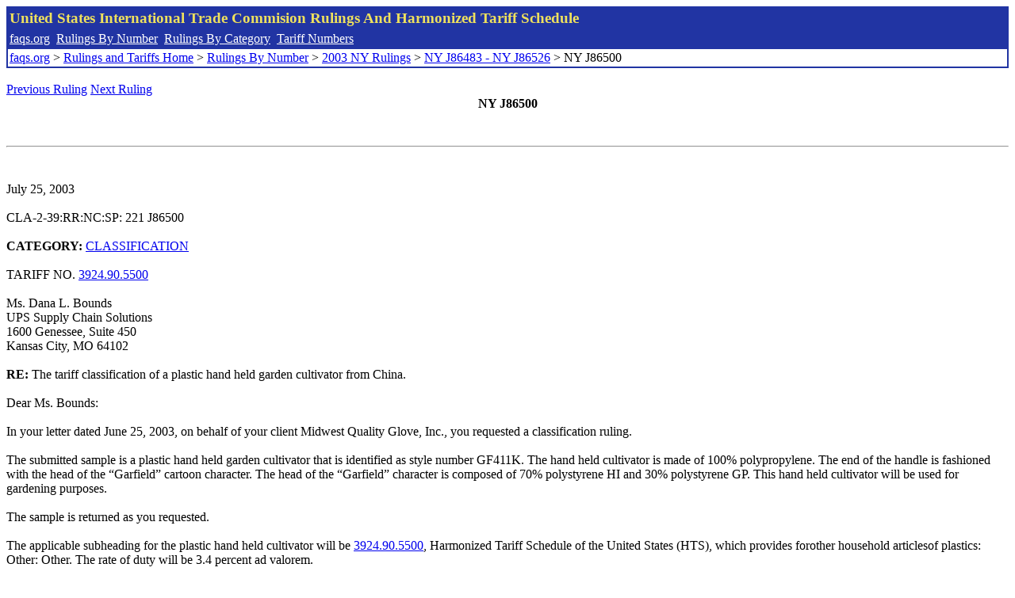

--- FILE ---
content_type: text/html; charset=UTF-8
request_url: http://www.faqs.org/rulings/rulings2003NYJ86500.html
body_size: 2153
content:
<!DOCTYPE html PUBLIC "-//W3C//DTD XHTML 1.0 Strict//EN" "http://www.w3.org/TR/xhtml1/DTD/xhtml1-strict.dtd">
<html xmlns="http://www.w3.org/1999/xhtml" lang="en">
<head>
<meta http-equiv="Content-Type" content="text/html; charset=UTF-8" />
<title>NY J86500 - The tariff classification of a plastic hand held garden cultivator from China. - United States International Trade Commision Rulings</title>
</head>
<body>
<table style="text-align: left; color: rgb(255, 255, 153); background-color: rgb(33, 52, 163); width: 100%; height: 58px;" border="0" cellpadding="2" cellspacing="2"><tbody><tr style="color: rgb(239, 225, 93);"><td colspan="1" rowspan="1"><big><strong>United States International Trade Commision Rulings And Harmonized Tariff Schedule</strong></big></td></tr><tr><td colspan="1" rowspan="1" style="color: white;"><a style="color: white;" href="/">faqs.org</a>&nbsp;&nbsp;<a style="color: white;" href="http://faqs.org/rulings/ruling.html">Rulings By Number</a>&nbsp;&nbsp;<a style="color: white;" href="http://faqs.org/rulings/category.html">Rulings By Category</a>&nbsp;&nbsp;<a style="color: white;" href="http://faqs.org/rulings/tariff.html">Tariff Numbers</a></td></tr><tr><td style="background-color: white;"><span style="color: black;"><a href="/">faqs.org</a> > <a href="http://faqs.org/rulings/index.html">Rulings and Tariffs Home</a> > <a href="http://faqs.org/rulings/ruling.html">Rulings By Number</a> > <a href="http://faqs.org/rulings/ruling2003NY.html">2003 NY Rulings</a> > <a href="http://faqs.org/rulings/ruling2003NY156.html">NY J86483 - NY J86526</a> > NY J86500
</span></td></tr></tbody></table>
<br/><a href="http://faqs.org/rulings/rulings2003NYJ86499.html">Previous Ruling</a> <a href="http://faqs.org/rulings/rulings2003NYJ86501.html">Next Ruling</a><br/>
<center><strong>NY J86500</center></strong><br>
<script language="JavaScript">
<!--
function google_ad_request_done(google_ads) { var i;
if (google_ads.length>0) document.write('<hr><br><a href=\"' + google_info.feedback_url + '\" style=\"color:black; text-decoration:none\" onMouseOver=\"this.style.textDecoration=\'underline\'\" onMouseOut=\"this.style.textDecoration=\'none\'\"><b>Ads by Google</b></a>');

for(i = 0; i < google_ads.length && i < 3; ++i) { 
document.write('<br><a href=' +
google_ads[i].url 
+ ' onMouseOver="window.status=\''
+ google_ads[i].visible_url
+ '\'; return true"'
+ ' onMouseout="window.status=\'\'; return true"'

+'>' + '<b>' + 
google_ads[i].line1 +
'</b></a> - '
+ ''

+ google_ads[i].line2 + '  ' + google_ads[i].line3 + ' - '+

' <a class=\"red\" href=' + google_ads[i].url

+ ' onMouseOver="window.status=\''
+ google_ads[i].visible_url
+ '\'; return true"'
+ ' onMouseout="window.status=\'\'; return true"'

+ '>' +
google_ads[i].visible_url +
'</a><br>'
); 
} }

// -->
</script>

<script type="text/javascript"><!--
google_ad_client = "pub-5788426211617053";
google_ad_output = "js";
google_ad_channel ="4256548808";
google_feedback = "on"
//--></script> <script type="text/javascript"
src=" http://pagead2.googlesyndication.com/pagead/show_ads.js">
</script><br><hr> 

<br>
<b></b><br>
July 25, 2003<br>
<b></b><br>
CLA-2-39:RR:NC:SP: 221 J86500<br>
<b></b><br>
<b>CATEGORY:</b> <a href="http://faqs.org/rulings/CLASSIFICATION.html">CLASSIFICATION</a> <br>
<b></b><br>
TARIFF NO. <a href="http://faqs.org/rulings/tariffs/39249055.html">3924.90.5500</a><br>
<b></b><br>
Ms. Dana L. Bounds<br>
UPS Supply Chain Solutions<br>
1600 Genessee, Suite 450<br>
Kansas City, MO 64102<br>
<b></b><br>
<b>RE:</b> The tariff classification of a plastic hand held garden cultivator from China.<br>
<b></b><br>
Dear Ms. Bounds:<br>
<b></b><br>
In your letter dated June 25, 2003, on behalf of your client Midwest Quality Glove, Inc., you requested a classification ruling.<br>
<b></b><br>
The submitted sample is a plastic hand held garden cultivator that is identified as style number GF411K. The hand held cultivator is made of 100% polypropylene. The end of the handle is fashioned with the head of the “Garfield” cartoon character. The head of the “Garfield” character is composed of 70% polystyrene HI and 30% polystyrene GP. This hand held cultivator will be used for gardening purposes.<br>
<b></b><br>
The sample is returned as you requested.<br>
<b></b><br>
The applicable subheading for the plastic hand held cultivator will be <a href="http://faqs.org/rulings/tariffs/39249055.html">3924.90.5500</a>, Harmonized Tariff Schedule of the United States (HTS), which provides forother household articlesof plastics: Other: Other. The rate of duty will be 3.4 percent ad valorem.<br>
<b></b><br>
This ruling is being issued under the provisions of Part 177 of the Customs Regulations (19 C.F.R. 177).<br>
<b></b><br>
A copy of the ruling or the control number indicated above should be provided with the entry documents filed at the time this merchandise is imported. If you have any questions regarding the ruling, contact National Import Specialist Joan Mazzola at 646-733-3023.<br>
<b></b><br>
Sincerely,<br>
<b></b><br>
Robert B. Swierupski<br>
Director,<br>


<br/><a href="http://faqs.org/rulings/rulings2003NYJ86499.html">Previous Ruling</a> <a href="http://faqs.org/rulings/rulings2003NYJ86501.html">Next Ruling</a><br/><br/><strong>See also:</strong><ul>
<li><a href="http://faqs.org/rulings/tariffs/39249055.html"> Tariff No.: 3924.90.55 - Household articles and toilet articles, nesoi, of plastics</a></li></ul>

</body>
</html>


--- FILE ---
content_type: text/html; charset=utf-8
request_url: https://www.google.com/recaptcha/api2/aframe
body_size: 267
content:
<!DOCTYPE HTML><html><head><meta http-equiv="content-type" content="text/html; charset=UTF-8"></head><body><script nonce="UsUdVLUPBEpu9UBd5OtmXQ">/** Anti-fraud and anti-abuse applications only. See google.com/recaptcha */ try{var clients={'sodar':'https://pagead2.googlesyndication.com/pagead/sodar?'};window.addEventListener("message",function(a){try{if(a.source===window.parent){var b=JSON.parse(a.data);var c=clients[b['id']];if(c){var d=document.createElement('img');d.src=c+b['params']+'&rc='+(localStorage.getItem("rc::a")?sessionStorage.getItem("rc::b"):"");window.document.body.appendChild(d);sessionStorage.setItem("rc::e",parseInt(sessionStorage.getItem("rc::e")||0)+1);localStorage.setItem("rc::h",'1766241634776');}}}catch(b){}});window.parent.postMessage("_grecaptcha_ready", "*");}catch(b){}</script></body></html>